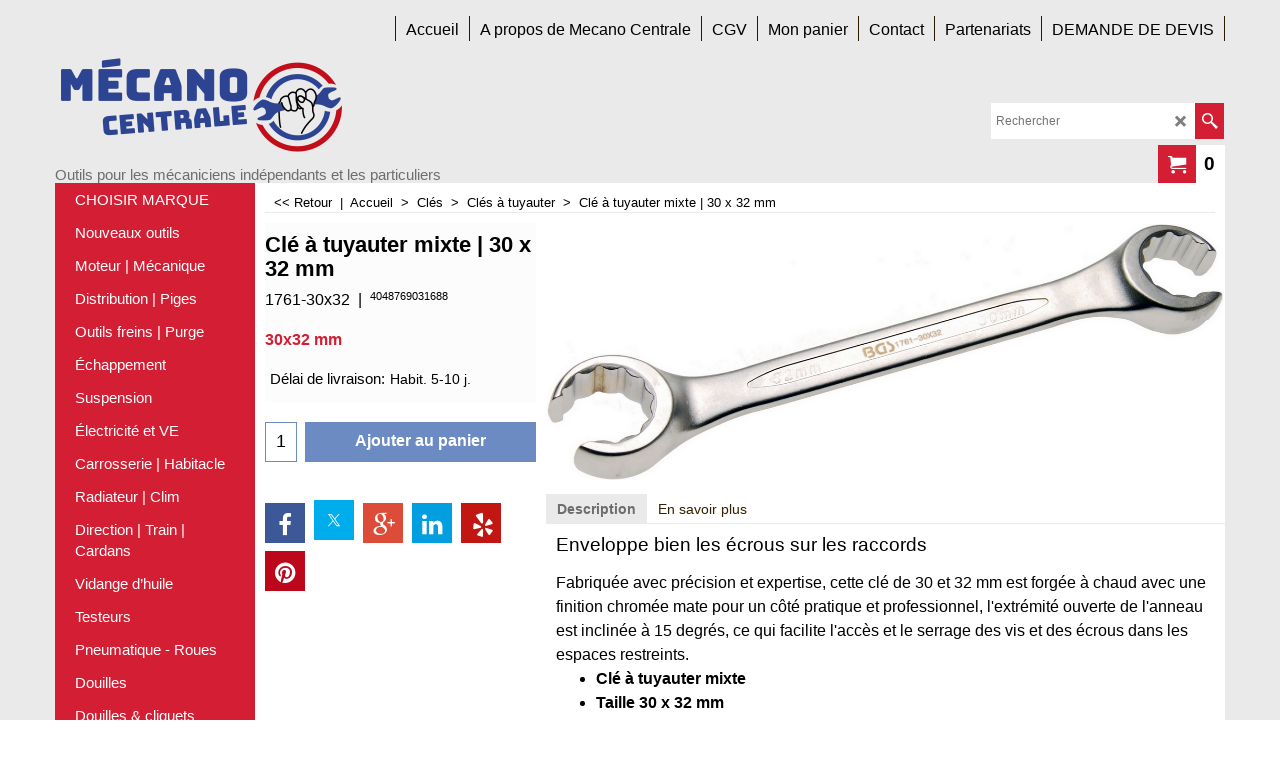

--- FILE ---
content_type: application/javascript
request_url: https://www.mecano-centrale.fr/contents/fr/d1262_Outils-injection-essence-diesel-automobile_.js
body_size: 4734
content:
var tf=(this.name=='dynLoad'?parent.tf:this),core;
//<!--BEGIN_C78E91C8-61BA-447e-B459-F6FE529C7724-->
var LMD='46042.617361';
//<!--END_C78E91C8-61BA-447e-B459-F6FE529C7724-->
if(tf.nametag.get('sig')==tf.wssig||this.name=='price'||this.name=='dynLoad'||tf.content.isInSF()){
var _prc=['',
'[base64]',
'[base64]',
'[base64]',
'[base64]',
'[base64]',
'[base64]',
'[base64]',
'[base64]',
'[base64]',
'[base64]',
'[base64]',
'[base64]',
'[base64]',
'[base64]',
'[base64]',
'[base64]',
'[base64]',
'[base64]',
'[base64]',
'[base64]',
'[base64]',
'[base64]',
'[base64]',
'[base64]',
'[base64]',
'[base64]',
'[base64]',
'[base64]',
'[base64]',
'[base64]',
'[base64]',
'[base64]',
'[base64]',
'[base64]',
'[base64]',
'[base64]',
'[base64]',
'[base64]',
'[base64]',
'[base64]',
'[base64]',
'[base64]',
'[base64]',
'[base64]',
'[base64]',
'[base64]',
'[base64]',
'[base64]',
'[base64]',
'[base64]',
'[base64]',
'[base64]',
'[base64]',
'[base64]',
'[base64]',
'[base64]',
'[base64]',
'[base64]',
'[base64]',
'[base64]',
'[base64]',
'[base64]',
'[base64]',
'[base64]',
'[base64]',
'[base64]',
'[base64]',
'[base64]',
'[base64]',
'[base64]',
'[base64]',
'[base64]',
'[base64]',
'[base64]',
'[base64]',
'[base64]',
'[base64]',
'[base64]',
'[base64]',
'[base64]',
'[base64]',
'[base64]',
'[base64]',
'[base64]',
'[base64]',
'[base64]',
'[base64]',
'[base64]',
'[base64]',
'[base64]',
'[base64]'];
var qsStkQry='qry=&h=8195507C7683C5F089BB680998A4452928350F0F&id=EB0B3E97D23F33D822EBD301C17412EE1A4E2559'.split('&h=');
qsStkQry=qsStkQry[0].replace(/\+/g,'%2b').replace(/&/g,'%26')+'&h='+qsStkQry[1];
tf.content.dynLoadPrice('fr/d1262_Outils-injection-essence-diesel-automobile_',_prc,true,tf.isInSF()?null:function(id){if(tf.core.endload)tf.core.endload(id);else {try{if(parent.endload)parent.endload(id);}catch(e){}}},tf.wm.jfile('d1262_Outils-injection-essence-diesel-automobile_.js'),qsStkQry);
}
function checkpagedate(){
var p=tf.content;
if(p&&typeof(p.LMD)=='string'&&p.LMD!=''&&'d1262_Outils-injection-essence-diesel-automobile_.js'.replace(/(_|\.js)/g,'')==tf.wm.jfile(p.location.href).replace(/(_|\.html)/g,'')){
if(LMD!=p.LMD)p.location.replace(tf.wm.url('d1262_Outils-injection-essence-diesel-automobile.html',LMD,1));
}else setTimeout("checkpagedate()",200);
}
if(this.name!='dynamic'&&this.name!='dynLoad'){checkpagedate();}
var loaded=true;
// Version tag, please don't remove
// $Revision: 32656 $
// $HeadURL: svn://localhost/ShopFactory/branches/V14_60/bin/SFXTemplates/Themes/SFX-FOO-COF_col-sm/Pages/SFX-Content_1/prices.js $

--- FILE ---
content_type: application/javascript
request_url: https://www.mecano-centrale.fr/contents/fr/d1364_Cles-tuyauter-mecanicien-automobile_.js?lmd=f
body_size: 1395
content:
var tf=(this.name=='dynLoad'?parent.tf:this),core;
//<!--BEGIN_C78E91C8-61BA-447e-B459-F6FE529C7724-->
var LMD='46042.617361';
//<!--END_C78E91C8-61BA-447e-B459-F6FE529C7724-->
if(tf.nametag.get('sig')==tf.wssig||this.name=='price'||this.name=='dynLoad'||tf.content.isInSF()){
var _prc=['',
'[base64]',
'[base64]',
'[base64]',
'[base64]',
'[base64]',
'[base64]',
'[base64]',
'[base64]',
'[base64]',
'[base64]',
'[base64]',
'[base64]',
'[base64]',
'[base64]'];
var qsStkQry='qry=&h=47FFB304F3CA7F59CEA9C5E882C25A0F7DCB4435&id=8512DF702FB3ABC7390BF027CC8CBF6D20624CCE'.split('&h=');
qsStkQry=qsStkQry[0].replace(/\+/g,'%2b').replace(/&/g,'%26')+'&h='+qsStkQry[1];
tf.content.dynLoadPrice('fr/d1364_Cles-tuyauter-mecanicien-automobile_',_prc,true,tf.isInSF()?null:function(id){if(tf.core.endload)tf.core.endload(id);else {try{if(parent.endload)parent.endload(id);}catch(e){}}},tf.wm.jfile('d1364_Cles-tuyauter-mecanicien-automobile_.js'),qsStkQry);
}
function checkpagedate(){
var p=tf.content;
if(p&&typeof(p.LMD)=='string'&&p.LMD!=''&&'d1364_Cles-tuyauter-mecanicien-automobile_.js'.replace(/(_|\.js)/g,'')==tf.wm.jfile(p.location.href).replace(/(_|\.html)/g,'')){
if(LMD!=p.LMD)p.location.replace(tf.wm.url('d1364_Cles-tuyauter-mecanicien-automobile.html',LMD,1));
}else setTimeout("checkpagedate()",200);
}
if(this.name!='dynamic'&&this.name!='dynLoad'){checkpagedate();}
var loaded=true;
// Version tag, please don't remove
// $Revision: 32656 $
// $HeadURL: svn://localhost/ShopFactory/branches/V14_60/bin/SFXTemplates/Themes/SFX-FOO-COF_col-sm/Pages/SFX-Content_1/prices.js $

--- FILE ---
content_type: application/javascript
request_url: https://www.mecano-centrale.fr/contents/fr/d1024_module-servante-1_3-tiroir_.js
body_size: 3643
content:
var tf=(this.name=='dynLoad'?parent.tf:this),core;
//<!--BEGIN_C78E91C8-61BA-447e-B459-F6FE529C7724-->
var LMD='46042.617361';
//<!--END_C78E91C8-61BA-447e-B459-F6FE529C7724-->
if(tf.nametag.get('sig')==tf.wssig||this.name=='price'||this.name=='dynLoad'||tf.content.isInSF()){
var _prc=['',
'[base64]',
'[base64]',
'[base64]',
'[base64]',
'[base64]',
'[base64]',
'[base64]',
'[base64]',
'[base64]',
'[base64]',
'[base64]',
'[base64]',
'[base64]',
'[base64]',
'[base64]',
'[base64]',
'[base64]',
'[base64]',
'[base64]',
'[base64]',
'[base64]',
'[base64]',
'[base64]',
'[base64]',
'[base64]',
'[base64]',
'[base64]',
'[base64]',
'[base64]',
'[base64]',
'[base64]',
'[base64]',
'[base64]',
'[base64]',
'[base64]',
'[base64]',
'[base64]',
'[base64]',
'[base64]',
'[base64]',
'[base64]',
'[base64]',
'[base64]',
'[base64]',
'[base64]',
'[base64]',
'[base64]',
'[base64]',
'[base64]',
'[base64]',
'[base64]',
'[base64]',
'[base64]',
'[base64]',
'[base64]',
'[base64]',
'[base64]',
'[base64]',
'[base64]',
'[base64]',
'[base64]',
'[base64]',
'[base64]',
'[base64]',
'[base64]',
'[base64]',
'[base64]',
'[base64]',
'[base64]',
'[base64]',
'[base64]',
'[base64]',
'[base64]'];
var qsStkQry='qry=&h=4CAC352021FF759FAD8A97456162CED76D3F27E0&id=F0C9C896C234CCAA365B21B8EA6BA838194D4847'.split('&h=');
qsStkQry=qsStkQry[0].replace(/\+/g,'%2b').replace(/&/g,'%26')+'&h='+qsStkQry[1];
tf.content.dynLoadPrice('fr/d1024_module-servante-1_3-tiroir_',_prc,true,tf.isInSF()?null:function(id){if(tf.core.endload)tf.core.endload(id);else {try{if(parent.endload)parent.endload(id);}catch(e){}}},tf.wm.jfile('d1024_module-servante-1_3-tiroir_.js'),qsStkQry);
}
function checkpagedate(){
var p=tf.content;
if(p&&typeof(p.LMD)=='string'&&p.LMD!=''&&'d1024_module-servante-1_3-tiroir_.js'.replace(/(_|\.js)/g,'')==tf.wm.jfile(p.location.href).replace(/(_|\.html)/g,'')){
if(LMD!=p.LMD)p.location.replace(tf.wm.url('d1024_module-servante-1_3-tiroir.html',LMD,1));
}else setTimeout("checkpagedate()",200);
}
if(this.name!='dynamic'&&this.name!='dynLoad'){checkpagedate();}
var loaded=true;
// Version tag, please don't remove
// $Revision: 32656 $
// $HeadURL: svn://localhost/ShopFactory/branches/V14_60/bin/SFXTemplates/Themes/SFX-FOO-COF_col-sm/Pages/SFX-Content_1/prices.js $

--- FILE ---
content_type: application/javascript
request_url: https://www.mecano-centrale.fr/contents/fr/contactus_address.js?lmd=46042.617361
body_size: 99
content:
var addressFormatHTML='<ul><li class="GC22 AddressformatTitle">Mecano Centrale | Trade Alchemy</li><li class="GC4">204 av. de Colmar</li><li class="GC4">67100&nbsp;STRASBOURG</li><li class="GC4">France</li><li class="GC4"><span>Téléphone (commandes):</span> 03 88 39 78 37</li><li class="GC4"><span>E-mail (commandes):</span> <a href="mailto:contact@mecano-centrale.fr">contact@mecano-centrale.fr</a></li></ul>';

--- FILE ---
content_type: application/javascript
request_url: https://www.mecano-centrale.fr/contents/fr/d1024_module-servante-1_3-tiroir_.js
body_size: 3643
content:
var tf=(this.name=='dynLoad'?parent.tf:this),core;
//<!--BEGIN_C78E91C8-61BA-447e-B459-F6FE529C7724-->
var LMD='46042.617361';
//<!--END_C78E91C8-61BA-447e-B459-F6FE529C7724-->
if(tf.nametag.get('sig')==tf.wssig||this.name=='price'||this.name=='dynLoad'||tf.content.isInSF()){
var _prc=['',
'[base64]',
'[base64]',
'[base64]',
'[base64]',
'[base64]',
'[base64]',
'[base64]',
'[base64]',
'[base64]',
'[base64]',
'[base64]',
'[base64]',
'[base64]',
'[base64]',
'[base64]',
'[base64]',
'[base64]',
'[base64]',
'[base64]',
'[base64]',
'[base64]',
'[base64]',
'[base64]',
'[base64]',
'[base64]',
'[base64]',
'[base64]',
'[base64]',
'[base64]',
'[base64]',
'[base64]',
'[base64]',
'[base64]',
'[base64]',
'[base64]',
'[base64]',
'[base64]',
'[base64]',
'[base64]',
'[base64]',
'[base64]',
'[base64]',
'[base64]',
'[base64]',
'[base64]',
'[base64]',
'[base64]',
'[base64]',
'[base64]',
'[base64]',
'[base64]',
'[base64]',
'[base64]',
'[base64]',
'[base64]',
'[base64]',
'[base64]',
'[base64]',
'[base64]',
'[base64]',
'[base64]',
'[base64]',
'[base64]',
'[base64]',
'[base64]',
'[base64]',
'[base64]',
'[base64]',
'[base64]',
'[base64]',
'[base64]',
'[base64]',
'[base64]'];
var qsStkQry='qry=&h=4CAC352021FF759FAD8A97456162CED76D3F27E0&id=F0C9C896C234CCAA365B21B8EA6BA838194D4847'.split('&h=');
qsStkQry=qsStkQry[0].replace(/\+/g,'%2b').replace(/&/g,'%26')+'&h='+qsStkQry[1];
tf.content.dynLoadPrice('fr/d1024_module-servante-1_3-tiroir_',_prc,true,tf.isInSF()?null:function(id){if(tf.core.endload)tf.core.endload(id);else {try{if(parent.endload)parent.endload(id);}catch(e){}}},tf.wm.jfile('d1024_module-servante-1_3-tiroir_.js'),qsStkQry);
}
function checkpagedate(){
var p=tf.content;
if(p&&typeof(p.LMD)=='string'&&p.LMD!=''&&'d1024_module-servante-1_3-tiroir_.js'.replace(/(_|\.js)/g,'')==tf.wm.jfile(p.location.href).replace(/(_|\.html)/g,'')){
if(LMD!=p.LMD)p.location.replace(tf.wm.url('d1024_module-servante-1_3-tiroir.html',LMD,1));
}else setTimeout("checkpagedate()",200);
}
if(this.name!='dynamic'&&this.name!='dynLoad'){checkpagedate();}
var loaded=true;
// Version tag, please don't remove
// $Revision: 32656 $
// $HeadURL: svn://localhost/ShopFactory/branches/V14_60/bin/SFXTemplates/Themes/SFX-FOO-COF_col-sm/Pages/SFX-Content_1/prices.js $

--- FILE ---
content_type: application/javascript
request_url: https://www.mecano-centrale.fr/contents/prpgmap/prmap_29.js
body_size: 6365
content:
{58001:1235,58002:1286,58003:1286,58004:1286,58005:[1408,1495],58006:[1438,1359],58009:1070,58010:1437,58011:[1407,1460,1467,1494,1464],58012:1235,58013:1381,58015:1210,58016:1438,58018:[1395,1455],58020:[1489,1490,1452,1244,1495],58023:1026,58026:1369,58027:[1470,1277],58028:[1486,1405],58029:[1403,1483],58030:[1489,1490,1452,1408,1495],58031:[1403,1483],58032:[1400,1464],58033:[1402,1480],58034:[1401,1475],58035:[1396,1472],58037:[1406,1482,1487],58038:[1496,1400,1464],58039:1256,58040:[1403,1456,1483],58041:1439,58042:[1486,1248],58044:1072,58045:[1240,1241],58046:1205,58047:[1468,1473,-2,1262],58048:1449,58049:1449,58050:1449,58051:1449,58052:1449,58053:1449,58054:1449,58055:1449,58056:1449,58057:1449,58058:1449,58059:1449,58060:1449,58061:1449,58062:1449,58063:1449,58064:1449,58065:1449,58066:1449,58067:1449,58068:1449,58069:1449,58070:1449,58071:1449,58072:1449,58073:1449,58074:1449,58075:1449,58076:1449,58077:1449,58078:1449,58079:1449,58080:1449,58081:1449,58082:1449,58083:1449,58084:1449,58085:1449,58095:[1270,1480,1495],58096:[1387,1248],58097:[1201,1240],58098:[1203,1330,1240],58100:1389,58101:1307,58102:1248,58104:1252,58105:1389,58106:[1269,1480],58107:[1400,1464],58108:1262,58109:[1490,1452,1486,1464,1240],58110:1060,58111:1060,58112:1272,58114:1386,58115:1292,58117:1025,58118:1121,58119:1121,58120:1149,58121:1161,58122:1262,58123:1219,58124:1321,58125:1318,58126:[1395,1481],58127:[1244,1495],58128:[1244,1495],58129:[1256,1489,1490,1495],58130:[1403,1483],58131:[1401,1471,1475,1262],58132:[1471,1475,1262],58133:[1461,1248],58134:[1459,1286],58135:1251,58136:[1395,1455],58137:[1407,1467],58138:[1164,1480,1246],58139:1370,58140:[1395,1455],58142:1166,58143:1149,58144:[1246,1495],58145:1071,58146:1320,58147:[1455,1246],58148:1149,58149:[1394,1463,-2],58150:1387,58151:[1262,1464],58152:[1460,1461,1465,1468,1471,1472,1475,1476,1479,1482,1489,1490,1491,1496,1494,1452,1486,1149],58153:1236,58154:[1496,1277],58155:[1496,1262,1464],58156:1036,58157:1262,58158:1315,58159:[1455,1274],58160:1235,58161:[1455,1262],58162:[1455,1243],58163:1022,58164:[1395,1481,1455],58165:[1403,1483],58166:1061,58167:1061,58168:1276,58170:1149,58171:1172,58172:1117,58174:[1400,1464],58175:1243,58176:1449,58177:1449,58178:1449,58179:1449,58180:1449,58181:1449,58182:1449,58183:1449,58184:1449,58185:1449,58186:1449,58187:1449,58188:1449,58189:1449,58190:1449,58191:1449,58192:1449,58193:1449,58194:1449,58195:1449,58196:1449,58197:1449,58198:1449,58199:1449,58200:1449,58201:1449,58202:1449,58203:1449,58204:1449,58205:1449,58206:1449,58207:1449,58208:1321,58209:1317,58210:1317,58211:1230,58212:1449,58213:1449,58214:1449,58215:1449,58216:1449,58218:1286,58220:[1259,1464],58221:1237,58222:1287,58223:[1252,1479,1201],58224:[1252,1460,1201,1494,1452,1455,1480,1495],58227:[1252,1482,1201],58228:[1489,1490,1452,1408,1495],58229:[1496,1486,1464,1248],58230:1223,58231:[1479,1457,1487,1240],58232:1172,58234:1150,58238:1161,58239:1270,58240:1027,58242:1440,58243:[1168,1457],58244:1222,58245:[1321,1251],58246:1222,58247:1152,58249:1222,58250:1222,58251:1383,58252:1193,58253:1222,58255:1439,58256:[1480,1276,1243],58257:1222,58258:1222,58260:1235,58261:1164,58262:1222,58263:[1240,1493],58264:1386,58265:1386,58266:1386,58267:1386,58269:1274,58271:1022,58272:1060,58273:[1474,1241],58274:[1452,1269],58275:1269,58276:[1248,1495],58277:1277,58278:[1460,1467,1494,1263],58280:1261,58281:1336,58282:[1402,1480],58283:1269,58284:[1402,1480],58285:[1262,1464],58286:[1272,1483],58287:1441,58289:[1480,1243],58290:1284,58291:[1267,1489,1452,1495],58293:[1452,1269,1495],58294:1263,58295:1259,58298:[1457,1263,1484],58300:[1400,1464],58301:1394,58302:[1395,1481,1455],58303:1192,58304:1248,58305:1248,58306:1121,58307:1285,58308:[1477,1455,-2,1262],58313:[1254,1452,1495],58314:[1188,1190,1461],58315:1237,58316:1295,58317:1237,58318:[1367,1256,1428],58319:1149,58320:1149,58321:[1395,1481,1455],58322:1237,58323:[1440,1439,1240,1493],58325:[1496,1248],58327:1237,58328:[1162,1460,1468,1473,1476,1482,1490,1494,1452,1486,1246,1149],58329:1438,58330:[1384,1387,1263],58332:1241,58333:[1489,1490,1452,-2,1408,1495],58334:[1240,1493],58335:[1493,1121],58337:[1071,1240,1493],58339:[1222,1495],58340:1021,58344:[1482,1262],58345:[1460,1494,1238,1237],58346:[1452,1237],58347:[1475,1479,1496,1259,1464],58348:[1455,1259],58349:[1496,1263,1495],58350:[1461,1283],58351:[1456,1483,1269],58352:[1278,1489,1490,1496,1477,1452],58353:1228,58354:[1166,1468,1473],58355:[1464,1263],58356:[1496,1244],58357:1061,58358:[1188,1237],58359:1061,58360:[1489,1490,1452,1258,1495],58363:[1166,1496],58364:1243,58367:[1401,1471,1475],58369:1237,58371:[1496,1277],58373:[1467,1249,1244],58375:1285,58376:1230,58377:1230,58379:1230,58380:1024,58382:[1247,1455],58383:[1276,1245],58384:[1295,1198],58385:1276,58386:[1452,1455,1486,1237],58387:1276,58388:1316,58389:1370,58390:1270,58391:1411,58392:1417,58393:1418,58394:[1071,1461,1466,1472],58395:[1403,1483],58396:1276,58397:[1175,1236],58398:1441,58399:[1455,1480,1246],58400:1067,58401:1067,58402:[1276,1316],58403:[1402,1480],58404:[1262,1495],58405:1386,58406:[1461,1148],58407:1285,58408:1285,58409:1285,58410:1285,58411:1067,58412:1067,58413:1067,58414:1067,58415:1067,58416:1067,58417:1067,58418:1067,58419:1067,58420:1067,58421:1067,58422:1067,58423:1067,58424:1067,58425:1067,58426:1067,58427:1067,58428:1067,58429:1369,58430:1369,58431:1380,58432:[1166,1496,1495],58434:1085,58435:1284,58436:1150,58437:1224,58438:1343,58439:[1452,1263],58440:[1479,1496,1457,1463,1492,1262,1464,1484],58442:1370,58443:1150,58444:[1457,1455,1262],58445:1036,58446:1150,58448:1036,58449:1340,58450:1343,58453:[1166,1460,1461,1469,1472,1476,1479,1482,1491,1496,1494,1452,1455],58455:1267,58457:[1249,1495],58460:1072,58461:1369,58462:1049,58463:1049,58464:1437,58465:1370,58466:1437,58467:[1472,1496,1464,1263],58468:[1489,1490,1452,1486,1259,1495],58469:1437,58471:1437,58472:1437,58474:1280,58475:1170,58476:1049,58478:1280,58480:[1267,1490,1452,1495],58482:[1249,1455],58483:1280,58484:[1481,1457,1249,1455,1484],58485:[1246,1495],58487:[1457,1268,1455,1484],58488:1381,58489:1381,58490:1381,58491:1423,58492:1423,58493:1437,58494:1161,58496:1259,58497:1199,58498:[1483,1496,1455,1480,1263],58501:1379,58502:[1496,1277,1487],58503:[1301,1300],58504:[1277,1487],58505:1279,58506:1279,58507:[1462,1478,1463,1263],58508:1381,58509:1279,58510:1279,58511:1224,58512:1268,58513:1024,58514:[1493,1036],58516:1025,58517:1024,58518:1379,58519:[1251,1284],58520:1222,58521:[1455,1248],58523:1222,58524:1252,58527:[1222,1248],58528:1370,58529:1423,58530:1268,58531:1022,58532:1280,58533:[1452,1486,1237,1495],58534:1150,58535:1270,58536:[1252,1455,1251],58537:1317,58538:1317,58539:[1495,1243],58540:1358,58541:[1488,1277],58542:[1460,1468,1469,1472,1473,1475,1479,1482,1489,1490,1496,1494,1457,1452,1463,1487,1175,1492,1024,1464],58543:[1175,1180,1236],58544:1276,58545:1276,58546:[1488,1276],58547:[1488,1276],58548:[1488,1276],58549:1251,58550:1422,58551:[1382,1332,1235],58552:1316,58553:[1470,1455,1487,1262],58554:[1028,1027],58555:[1474,1497,1279],58556:[1408,1495],58561:1379,58562:1379,58563:1383,58564:1383,58565:1388,58566:1388,58567:1389,58568:1337,58569:1337,58570:1337,58571:1337,58572:1337,58573:1230,58574:1230,58575:1230,58576:1235,58577:1418,58578:1418,58579:[1284,1283],58580:[1284,1283],58582:[1284,1283],58583:1024,58584:1024,58586:1158,58587:1158,58588:1210,58589:1382,58590:1382,58591:1382,58592:1190,58593:1422,58594:1286,58595:1198,58596:1198,58597:1198,58598:1198,58599:[1278,1480],58600:[1496,1277],58601:[1470,1277],58602:[1277,1459],58603:[1477,1277],58604:[1477,1277,1480],58605:[1460,1469,1482,1496,1494,1470,1488,1276,1459],58606:[1488,1277],58607:1276,58608:1276,58609:1276,58610:1276,58611:1276,58612:[1488,1276],58613:[1470,1276],58614:[1477,1480,1276,1459],58615:[1477,1480,1276],58616:[1477,1480,1276,1459],58617:[1480,1276],58618:[1477,1276],58619:[1477,1276],58627:1023,58628:1024,58629:[1359,1286],58630:[1459,1286],58631:1286,58632:1071,58634:1149,58635:1317,58636:[1461,1317],58639:1252,58640:1252,58641:1286,58642:1310,58643:1286,58644:1286,58645:1309,58646:1286,58647:1286,58648:1072,58649:1286,58650:1121,58651:1423,58652:1279,58653:1240,58654:1295,58655:[1496,1477,1277,1487,1480],58657:[1466,1280],58658:1307,58660:1284,58661:[1496,1277,1487],58662:1276,58663:1276,58664:[1488,1276],58666:1276,58667:1276,58668:[1488,1276],58669:[1496,1470,1276,1459],58670:1276,58671:1284,58672:1276,58673:[1496,1276,1459],58674:[1477,1480,1276],58675:[1470,1276],58676:[1496,1275],58677:[1470,1276],58678:[1480,1276,1459],58679:[1343,1309],58680:[1477,1276],58681:[1401,1471,1475],58683:1222,58684:1022,58685:1174,58686:1276,58687:[1460,1479,1482,1496,1494,1452,1487,1259],58689:1276,58690:[1496,1277],58691:1251,58693:1247,58694:1251,58695:[1488,1276],58696:1251,58697:1286,58698:1380,58699:1441,58701:1441,58702:1306,58704:1309,58707:1330,58708:1279,58709:1279,58710:[1474,1497,1279],58711:1279,58712:[1472,1496,1463,1263,1495],58713:1437,58714:1279,58715:1251,58716:1240,58717:1380,58718:1380,58719:1149,58720:1380,58721:1320,58722:1284,58723:[1279,1387],58726:1303,58727:[1287,1248],58728:[1409,1496],58730:[1402,1480],58731:1287,58732:1284,58733:1284,58734:[1395,1455],58735:1150,58737:[1194,1477],58738:1149,58739:1149,58743:1290,58747:1295,58748:1237,58749:1036,58750:1294,58751:1294,58752:1283,58754:1302,58756:[1190,1284,1248],58757:1036,58758:1302,58759:1161,58760:1161,58761:1161,58762:[1084,1284],58763:1294,58764:1222,58765:1222,58767:1161,58769:1222,58775:1369,58777:1279,58778:1279,58779:1028,58780:1027,58781:1027,58782:1266,58783:1027,58784:1279,58785:1279,58786:1251,58787:1290,58788:1284,58789:1240,58790:1266,58791:1380,58793:1251,58794:1380,58795:1028,58796:[1073,1461],58797:1251,58798:[1422,1284],58799:1235,58801:1230,58802:1297,58803:1258,58804:1284,58805:[1455,1480,1262],58806:1248,58808:1279,58809:1293,58810:1293,58811:1022,58812:1022,58813:1022,58814:1021,58819:[1175,1237],58820:1036,58821:1219,58822:1321,58823:1026,58824:[1371,1312,1316],58825:[1160,1172,1161],58826:1251,58827:1223,58828:[1181,1262],58829:1222,58830:1297,58831:[1303,1274],58832:1441,58833:[1455,1274,1464],58834:[1268,1480],58836:1374,58837:1374,58838:[1162,1489,1490,1452,1246,1495],58839:[1162,1489,1490,1452,1246,1495],58840:[1162,1489,1490,1452,1246,1495],58841:[1162,1489,1490,1452,1246,1495],58842:[1258,1180],58843:1021,58844:1022,58845:1022,58846:[1461,1021],58847:1021,58848:1021,58849:1021,58850:1021,58851:1021,58853:[1456,1479,1482,1489,1496,1487,1492,1021],58854:1021,58855:[1438,1359],58856:[1455,1274],58857:[1452,1246,1495],58858:[1454,1460,1456,1471,1475,1476,1479,1490,1496,1494,1452,1487,1486,1236,1493],58859:[1438,1428],58864:1283,58866:[1474,1241],58867:1230,58868:1230,58869:1230,58870:1230,58871:1230,58872:1230,58873:1233,58876:1199,58877:1199,58878:1285,58879:1024,58880:[1496,1400,1464],58881:1370,58882:1370,58883:1370,58885:1370,58886:1370,58887:1370,58888:1370,58889:1370,58891:[1460,1482,1496,1494,1452,1463,1487,1236],58893:1232,58894:1380,58895:1236,58896:1154,58897:1359,58898:1359,58899:1309,58901:[1220,1474],58902:1283,58917:1283,58918:1152,58919:1036,58920:1036,58921:1036,58922:1274,58923:1284,58924:[1359,1439],58925:[1359,1439],58926:1117,58927:[1353,1422,1240,1493],58928:[1353,1422,1240,1493],58929:1036,58930:1036,58931:[1401,1471,1475,1266],58932:[1395,1455],58933:1439,58934:1439,58935:1439,58936:1024,58937:1024,58938:1027,58939:1027,58940:1244,58942:[1489,1490,1452,1263,1495],58943:[1255,1480],58944:1149,58945:1149,58946:1422,58947:1210,58948:[1489,1246,1495],58949:[1457,1237],58950:1036,58951:1036,58952:1270,58953:1241,58954:[1489,1490,1452,1274,1495],58955:[1402,1453,1480],58956:[1070,1030],58957:1367,58958:[1460,1479,1481,1496,1494,1457,1269,1464,1484],58959:[1460,1494,1244],58960:[1409,1479,1496,-2,1464],58962:[1274,1464],58963:[1274,1464],58965:[1471,1475,1457,1246,1464,1484],58966:[1024,1495],58967:[1496,1244,1464],58968:[1452,1246,1495],58969:[1194,1150],58970:[1163,1278,1496,1477,1488,1459],58971:[1480,1237],58972:[1246,1464],58973:1269,58974:1383,58975:1359,58976:[1489,1490,1452,1263,1495],58977:1152,58978:1244,58979:1149,58980:[1254,1256,1251],58981:[1422,1240,1493],58982:[1166,1496,1457,1455,1480,1464,1484,1495],58983:1439,58984:1439,58985:1439,58986:1262,58987:[1456,1465,1262],58988:[1389,1340],58990:1084,58991:1084,58992:[1244,1464],58993:[1162,1460,1461,1468,1471,1472,1475,1476,1479,1482,1491,1496,1494,1452,1149],58994:[1340,1235],58995:1336,58996:[1428,1240,1493],58997:[1395,1266,1455],58998:[1496,1276],58999:[1360,1240,1493],59000:1240,59001:[1246,1464],59003:1294,59004:[1276,1248],59005:[1482,1483,1487,1263],59006:[1249,1464],59007:[1496,1275],59008:[1488,1275],59009:[1455,1274],59010:[1455,1246],59011:[1455,1246],59014:[1486,1405],59016:[1452,1486,1274,1495],59017:[1481,1455,1246],59018:1286,59019:[1277,1459],59020:[1256,1387],59021:[1363,1359],59022:[1461,1235,1259],59023:1269,59024:[1395,1481,1266,1455],59025:1036,59026:1036,59027:1036,59029:1190,59030:1251,59031:1149,59032:1028,59033:1149,59034:1029,59035:1029,59036:1029,59038:[1270,1387],59039:1370,59040:1029,59041:1251,59042:1022,59043:1199,59044:1024,59045:[1150,1199],59046:1359,59047:1221,59048:1149,59049:1381,59050:[1438,1359],59051:[1276,1150,1199],59052:1199,59053:1031,59054:[1438,1359],59055:[1262,1464],59056:1024,59057:[1025,1240,1493],59058:1026,59059:[1026,1240,1493],59060:1183,59110:1147,59111:1028,59112:[1203,1369],59113:1022,59114:[1252,1341],59115:[1252,1341],59116:1149,59117:1241,59118:1148,59119:1240,59120:1201,59162:1341,59163:1341,59164:1151,59165:1283,59167:1318,59168:[1452,1230],59169:1359,59170:1359,59171:1388,59172:1388,59173:[1383,1379],59174:1286,59175:1422,59176:1248,59177:1252,59178:1275,59179:[1483,1457,1249,1463,1464,1484],59180:1293,59181:1240,59182:[1452,1024,1495],59183:[1496,1470,1488,1487,1024],59184:[1471,1475,1023],59185:[1472,1463,-2,1023],59186:[1480,1023],59187:[1458,1482,1487,1480,-2,1023],59188:[1461,1456,1465,1472,1023],59189:1023,59190:1023,59191:[1026,1493],59192:1024,59193:[1024,1464],59194:[1455,1274],59195:[1489,1452,1274,1495],59196:[1481,1246],59197:[1480,1274],59198:[1468,1473,1274],59199:[1454,1452,1486,1274,1495],59200:[1247,1455,1480],59201:[1468,1473,1269],59202:[1489,1452,1464,1251,1495],59203:[1269,1487],59204:[1457,1463,1274,1464,1484],59205:[1395,1455],59206:[1408,1495],59207:[1403,1483],59208:[1471,1489,1490,1452,1486,1240],59209:1387,59210:[1220,1277,1219],59211:[1418,1493],59212:[1418,1493],59213:[1150,1199],59214:1022,59240:[1162,1493],59241:[1162,1493],59242:[1162,1495],59243:[1162,1458,1482,1483,1487],59244:[1162,1458,1482,1483,1487,1480],59245:[1162,1482,1483,1496,1487],59246:1284,59247:[1182,1241],59248:[1261,1298],59249:[1479,1482,1496,1487,1486,1261],59250:1274,59251:[1246,1464],59252:1262,59253:1240,59254:[1297,1251],59255:1049,59256:1272,59257:[1287,1468,1473,1493,1248],59258:[1287,1468,1473,1493,1248],59259:[1287,1248],59260:1370,59261:1036,59262:1117,59263:1117,59264:1117,59265:1117,59266:1117,59267:1117,59268:1117,59269:1117,59270:1117,59272:1340,59273:1340,59274:[1455,1243],59275:[1455,1243],59276:[1489,1490,1452,1264,1495],59277:1198,59278:[1236,1493],59279:[1461,1036],59280:1177,59281:1286,59282:1320,59283:1320,59284:1320,59285:1320,59286:1439,59287:[1366,1493],59288:[1366,1493],59289:[1366,1493],59290:1363,59291:1363,59292:[1486,1274],59293:[1269,1480],59294:1230,59295:1230,59296:1230,59297:1230,59298:[1452,1230],59299:[1452,1259,1495],59300:[1440,1452],59301:1440,59302:1440,59303:1439,59304:1439,59305:1241,59306:[1086,1284],59307:[1119,1464],59308:[1480,1243],59309:[1252,1455],59310:[1455,1049,1240,1493],59311:[1480,1262],59312:[1471,1246,1464],59313:1274,59314:1276,59315:1276,59316:1303,59317:1172,59318:[1452,1230],59319:[1455,1243],59320:1203,59321:[1475,1464,1263],59322:1036,59323:1036,59324:1036,59325:1036,59326:1223,59327:1385,59328:1367,59329:1367,59330:1367,59331:1367,59332:1367,59333:1276,59334:1276,59335:1222,59336:1222,59337:[1477,1480,1276],59338:[1477,1276],59339:[1477,1488,1277,1480],59340:1369,59341:1336,59342:1336,59343:[1164,1479,1464],59344:1229,59345:1223,59346:1023,59347:1086,59348:1086,59349:[1467,1269],59350:[1455,1274],59351:[1274,1459],59352:[1464,1263],59353:1316,59354:1256,59355:1228,59356:[1086,1474,1497],59357:[1086,1474,1497],59358:1290,59359:1150,59360:[1474,1497,1241],59363:1418,59364:1236,59365:1283,59366:[1031,1439],59368:[1031,1439],59369:1439,59370:1439,59371:[1166,1460,1476,1479,1491,1494,1492],59372:[1166,1483],59373:1251,59374:1072,59375:[1452,1237],59376:1117,59377:1117,59378:1369,59379:1369,59380:1369,59381:[1477,1480,1276],59383:1439,59384:1298,59385:1298,59386:[1469,1277],59387:1309,59388:1148,59389:1321,59390:1321,59391:[1489,1490,1452,1246,1024,1495,1021],59392:[1460,1494,1457,-2,1484,1404,1023],59393:1026,59394:[1409,1496,1274,1464],59395:1256,59396:[1452,1274],59397:[1277,1459],59398:[1483,1457,1269,-2,1484],59399:[1458,1482,1487,1274,-2],59400:[1489,1490,1452,1274,-2,1495],59401:[1178,1258],59402:1223,59403:1294,59409:1205,59410:1036,59411:1222,59412:1222,59413:1222,59414:1222,59415:1222,59416:[1452,1455,1480,1486,1263,1495],59417:[1477,1488,1480,1262],59418:1439,59419:1439,59420:1030,59421:1030,59422:[1408,1495],59423:1201,59424:1237,59425:1279,59426:1060,59428:[1274,1464],59429:[1494,1457,1245],59430:1149,59431:[1455,1243],59432:1060,59433:1248,59434:1279,59435:1276,59436:1072,59437:1297,59438:[1085,1219],59439:[1027,1036],59440:[1027,1036],59441:[1408,1023,1495],59442:[1249,1495],59443:1280,59444:[1488,1277,1276],59445:1238,59446:[1470,1276],59447:1198,59448:[-2,1408,1495],59449:[1477,1276],59450:1279,59451:1276,59452:[1477,1279],59453:[1249,1455],59454:1240,59455:[1477,1275],59456:[1477,1275],59457:1240,59458:[1289,1293],59459:1150,59465:1199,59466:1297,59467:1025,59468:1025,59469:1205,59470:1236,59471:1236,59472:1147,59473:1025,59474:1085,59475:1085,59476:[1274,1464],59477:1222,59478:1222,59479:1222,59480:1364,59481:1364,59482:1364,59483:[1237,1148],59484:1230,59485:[1025,1251],59486:1025,59487:1230,59488:1286,59489:[1237,1495],59490:[1452,1237,"1495_01"],59491:[1486,1237,"1495_01"],59492:1149,59493:1149,59494:1258,59495:[1455,1262],59496:1199,59497:1199,59498:1199,59507:1230,59508:1230,59509:1230,59510:1230,59511:1230,59512:1230,59513:1199,59514:1230,59515:1230,59516:1230,59517:1199,59518:1199,59519:1230,59520:1251,59521:1230,59522:1316,59523:1316,59524:1316,59525:1316,59526:[1493,1023],59527:1233,59528:1233,59529:1284,59530:1255,59531:1316,59532:1316,59533:[1343,1251],59534:1316,59535:1198,59536:[1343,1251],59537:1439,59538:1439,59539:1316,59540:1341,59541:["1495_01",1243],59542:1439,59546:1369,59547:1222,59548:1221,59549:1149,59550:[1249,"1495_01"],59551:[1249,"1495_01"],59552:1387,59553:1387,59554:1235,59555:1228,59556:1222,59557:[1249,"1495_01"],59558:1279,59559:1243,59560:1262,59561:1148,59562:1036,59563:1024,59564:[1032,1072],59565:1276,59566:[1464,1243],59567:1286,59568:1286,59569:1205,59570:[1480,1259],59571:[1480,1259],59574:1374,59575:1374,59576:1374,59577:1374,59578:[1281,1493],59579:1374,59580:1374,59581:1374,59582:[1192,1321,1251],59583:1199,59584:1199,59585:1199,59586:[1463,1269],59587:[1192,1321,1251],59588:[1192,1321,1251],59589:1284,59590:1330,59591:1199,59592:1279,59593:[1408,"1495_01"],59594:1199,59595:1199,59596:1280,59597:[1192,1321],59598:1199,59599:[1222,1281],59600:[1030,1032],59601:1298,59602:1026,59609:1284,59610:1284,59611:1284,59612:1284,59613:1284,59614:1284,59615:1284,59616:1284,59617:1284,59618:1284,59619:1284,59620:1284,59621:1284,59622:1499,59623:1499,59624:1499,59625:1499,59626:1499,59627:[1284,1199],59628:1298,59629:1298,59630:1321,59631:1374,59632:1153,59633:1248,59634:1374,59635:[1147,1284],59636:1374,59637:[1274,"1495_01"],59638:1199,59639:1036,59640:1027,59641:1199,59642:1251,59643:1036,59644:[1488,1277],59645:1036,59646:1026,59647:1290,59648:[1455,1023],59649:1284,59650:1266,59652:1185,59653:1241,59654:[1275,1294],59655:1294,59656:[1487,1262],59657:[1374,1026],59658:[1374,1026],59659:[1262,"1495_01"],59660:[1380,1026,1251],59661:1150,59662:[1025,1240],59663:[1297,1262],59664:1297,59665:1022,59666:1199,59674:[1084,1241],59675:1286,59676:[1486,1405,1408,"1495_01"],59677:1024,59678:1244,59679:1241,59680:1251,59681:[1364,1358],59682:1422,59683:1353,59684:1259,59685:[1480,1274],59686:1294,59687:1150,59688:1199,59689:[1179,1251],59690:1371,59691:1374,59692:1371,59693:1374,59694:1300,59699:1030,59700:1030,59701:1175,59702:1154,59703:1024,59704:1024,59705:1280,59706:1023,59707:1152,59708:[1259,1493],59709:1359,59710:[1439,1240],59711:[1439,1240],59712:1119,59713:1119,59714:[1337,1370],59715:[1293,1023],59716:1246,59717:1259,59718:1293,59719:1119,59720:1062,59721:[1114,1060],59722:[1049,1240],59723:1240,59724:1248,59725:[1198,1262],59726:[1321,1251],59727:1199,59729:[1251,1284],59730:1251,59731:1284,59732:1284,59733:[1385,1240],59734:[1385,1240],59735:1387,59736:1388,59737:[1379,1240],59738:1237,59739:1149,59740:1316,59741:1312,59742:[1264,1464],59743:1309,59744:[1400,1464],59745:1261,59746:[1492,1243],59747:1331,59748:1153,59749:1153,59750:[1276,1459],59751:[1276,1459],59752:1024,59753:[1161,1198,1316],59754:1316,59755:1198,59756:1370,59758:1230,59759:1026,59760:1026,59761:1148,59762:[1148,1146],59763:1032,59764:1072,59765:1021,59766:1240,59767:[1251,1284],59768:[1284,1149],59769:1286,59770:1284,59771:1284,59772:[1338,1284],59773:1198,59774:1199,59775:1199,59776:1199,59777:1308,59778:1243,59779:1236,59780:1236,59781:1308,59782:1262,59783:1236,59784:1199,59785:1245,59786:1251,59787:1199,59788:1199,59789:1199,59790:1149,59791:1370,59792:1149,59793:1236,59794:[1408,1024,"1495_01"],59795:1370,59796:1236,59797:1428,59798:[1049,1035],59799:1317,59800:1180,59801:[1298,1286],59802:1199,59803:[1151,1150],59805:[1484,1404],59806:[1150,1027],59807:1153,59808:1251,59809:[1422,1240],59810:1283,59811:1283,59812:[1422,1240],59813:"1495_01",59814:1248,59815:1263,59816:[1422,1240],59817:1024,59818:1025,59819:1025,59820:[1262,1464],59821:1024,59822:1026,59823:[1031,1240],59897:[1296,1004],59898:[1004,1017,1022],59899:[1286,1004],59900:[1146,1121,1004],59901:[1248,1004],59902:[1248,1004],59903:[1337,1370,1004],59904:[1149,1004],59905:[1248,1004],59906:[1302,1004],59907:[1493,1023,1248,1004],59908:[1241,1004],59909:[1331,1004],59910:[1236,1004],59911:["1495_01",1243,1004],59912:[1027,1004],59913:[1027,1004],59914:[1283,1004],59915:[1036,1004],59916:[1036,1004],59917:-36,59918:[1199,1004,1022],59920:[1240,1004],59921:[1439,1004],59922:[1036,1004],59923:-36,59925:-36,59926:-36,59927:-36,59928:-36}